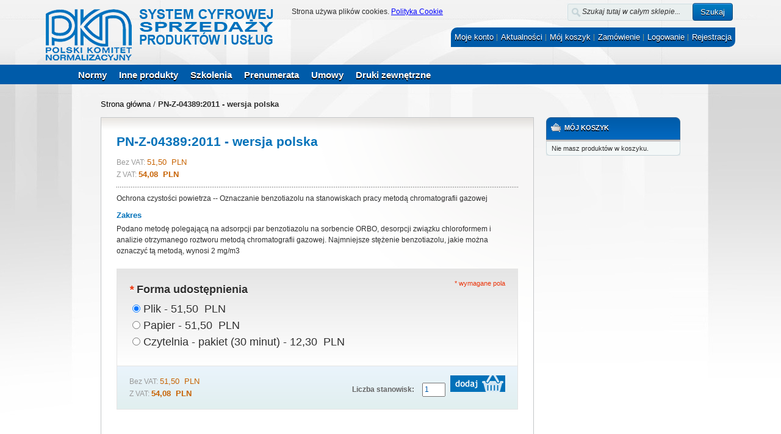

--- FILE ---
content_type: text/css
request_url: https://sklep.pkn.pl/skin/frontend/scspu/default/aw_blog/css/style.css
body_size: 727
content:
.postWrapper {
	padding-bottom: 25px;
	clear:both;
}
.postTitle {
	border-bottom-width: 1px;
	border-bottom-style: solid;
	border-bottom-color: #DDDDDD;
	margin-bottom: 15px;
}
.postTitle h2 {
	font-size: 20px;
	font-weight: normal;
	margin: 0px;
	padding: 0px;
}
.postTitle h3 {
	font-size: 10px;
	margin: 0px;
	padding-top: 2px;
	padding-right: 0px;
	padding-bottom: 2px;
	padding-left: 0px;
}
.postContent {
	padding-bottom: 10px;
}
.postDetails {
	
}
.postBookmarks {
	padding-bottom: 10px;
}
.postBookmarks h4 {
	
	font-size: 12px;
	font-weight: bold;
}
.commentWrapper {
	padding-bottom: 15px;
}
.commentContent {
	padding-bottom: 0px;
}
.commentDetails  {
	margin-bottom:5px;
	padding: 0px;
}
.commentDetails  h4.username{
	display:inline;
}

.postError {
	font-size: 16px;
}

.tags{
	font-weight:bold;
	padding-bottom: 10px;
}
.tags UL{
	display:inline;
}
.tags UL LI{
font-weight:normal;
	display:inline;
	padding-right:6px;
}


.tags h4 {
font-size:12px;
font-weight:bold;
}

.menu-tags, .menu-categories, .menu-recent{
	margin:5px 9px;
}
.menu-tags h5, .menu-categories h5, .menu-recent h5{font-size:11px;}

.block-blog .menu-tags UL LI{
	display:inline;
	padding:2px;
	margin-left:10px;
}
.block-blog .menu-categories UL LI{
	margin-left:10px;
}
.block-blog .menu-recent UL LI{
	margin-left:10px;
}
.block-blog .menu-recent UL LI a,.block-blog .menu-categories UL LI a,.block-blog .menu-tags UL LI a{font-size:11px;}

.tagcloud{
	/* text-align:center; */ 
}
.tag-count-1{
	font-size:1em;
}
.tag-count-2{
	font-size:1.2em;
}
.tag-count-3{
	font-size:1.4em;
}
.tag-count-4{
	font-size:1.6em;
}
.tag-count-5{
	font-size:1.8em;
}
.tag-count-6{
	font-size:2em;
}
.tag-count-7{
	font-size:2em;
}
.tag-count-8{
	font-size:2em;
}
.tag-count-9{
	font-size:2em;
}
.tag-count-10{
	font-size:2em;
}

.block-blog .head h4{
padding-left: 20px;
}

.block-blog .block-title strong {
background-image:url(../images/icon_blog.png);
background-repeat:no-repeat;
padding-left:21px;
text-align:left;
}

.postWrapper .poster{
	display:inline;
}
.input-box.aw-blog-comment-area{width:100%;}

.widget-latest li{font-size:12px;padding:5px 10px;}
.block-blog .menu-categories{margin:0;padding:5px 9px;}

A.awblog_current_comment { text-decoration:none!important; font-weight: bold!important; }

--- FILE ---
content_type: text/javascript
request_url: https://sklep.pkn.pl/js/fileuploader/filepop.js
body_size: 2123
content:
/**
 * Unicode Systems
 * @category   Uni
 * @package    Uni_Fileuploader
 * @copyright  Copyright (c) 2010-2011 Unicode Systems. (http://www.unicodesystems.in)
 * @license    http://opensource.org/licenses/afl-3.0.php  Academic Free License (AFL 3.0)
 */
function playerOpen(soundfiledesc,soundfilepath) {
    var UniqueID = 100; // Make each link open in a new window
    var newWinOffset = 300; // Position of first pop-up
    PlayWin = window.open('',UniqueID,'width=320,height=160,top=' + newWinOffset +',left=500,resizable=1,scrollbars=1,titlebar=0,toolbar=0,menubar=0,status=0,directories=0,personalbar=0');
    PlayWin.focus();

    var winContent = "<HTML><HEAD><TITLE>" + soundfiledesc + "</TITLE><style>.form-button-alt{background-color:#618499; border:1px solid #406A83;color:#FFFFFF; cursor:pointer; font-family:arial,sans-serif !important; font-size:12px !important; font-size-adjust:none !important; font-stretch:normal !important; font-style:normal !important; font-variant:normal !important; font-weight:bold !important; line-height:normal !important; overflow:visible; padding:1px 8px; text-align:center; vertical-align:middle; width:auto;}</style></HEAD><BODY bgcolor='#FAF7EE'>";
    winContent += "<p style='font-weight: bold; font-size:15px; color:#E26703; font-family:Verdana,sans-serif; line-height:1.5; clear: both;'>" + soundfiledesc + "</p>";

    winContent += "<OBJECT width='300' height='42'>";
    winContent += "<param name='SRC' value='" + soundfilepath + "'>";
    winContent += "<param name='AUTOPLAY' VALUE='true'>";
    winContent += "<param name='CONTROLLER' VALUE='true'>";
    winContent += "<param name='BGCOLOR' VALUE='#faf7ee'>";
    winContent += "<EMBED SRC='" + soundfilepath + "' AUTOSTART='TRUE' LOOP='FALSE' WIDTH='300' HEIGHT='42' CONTROLLER='TRUE' BGCOLOR='#faf7ee'></EMBED>";
    winContent += "</OBJECT>";

    winContent += "<DIV align='center' style='margin-top: 3px; clear: both;'><button onclick='javascript:window.close();' class='form-button-alt' type='button'><span>Close</span></button></DIV>";
    winContent += "</BODY></HTML>";

    PlayWin.document.write(winContent);
    PlayWin.document.close(); // "Finalizes" new window
    UniqueID = UniqueID + 0 // set to "1" to make each link open in new window
    newWinOffset = newWinOffset + 0 // subsequent pop-ups will be this many pixels lower
}
function playerAviOpen(soundfiledesc,soundfilepath) {
    var UniqueID = 100; // Make each link open in a new window
    var newWinOffset = 300; // Position of first pop-up
    PlayWin = window.open('',UniqueID,'width=350,height=360,top=' + newWinOffset +',left=500,resizable=1,scrollbars=1,titlebar=0,toolbar=0,menubar=0,status=0,directories=0,personalbar=0');
    PlayWin.focus();

    var winContent = "<HTML><HEAD><TITLE>" + soundfiledesc + "</TITLE><style>.form-button-alt{background-color:#618499; border:1px solid #406A83;color:#FFFFFF; cursor:pointer; font-family:arial,sans-serif !important; font-size:12px !important; font-size-adjust:none !important; font-stretch:normal !important; font-style:normal !important; font-variant:normal !important; font-weight:bold !important; line-height:normal !important; overflow:visible; padding:1px 8px; text-align:center; vertical-align:middle; width:auto;}</style></HEAD><BODY bgcolor='#FAF7EE'>";
    winContent += "<p style='font-weight: bold; font-size:15px; color:#E26703; font-family:Verdana,sans-serif; line-height:1.5; clear: both;'>" + soundfiledesc + "</p>";

    winContent += "<object type='video/quicktime' data='"+soundfilepath+"' width='320' height='280'>";
    winContent += "<param name='pluginurl' value='http://www.apple.com/quicktime/download/' />";
    winContent += "<param name='controller' value='true' />";
    winContent += "<param name='autoplay' value='true' />";
    winContent += "<param name='BGCOLOR' VALUE='#faf7ee'>";
    winContent += "</object>";
    //winContentie += "<object classid='clsid:02BF25D5-8C17-4B23-BC80-D3488ABDDC6B' codebase='http://www.apple.com/qtactivex/qtplugin.cab' width='624' height='352'><param name='src' value='"+soundfilepath+"'/><param name='controller' value='false' /><param name='autoplay' value='true' /></object>";

    winContent += "<DIV align='center' style='margin-top: 3px; clear: both;'><button onclick='javascript:window.close();' class='form-button-alt' type='button'><span>Close</span></button></DIV>";
    winContent += "</BODY></HTML>";

    PlayWin.document.write(winContent);
    PlayWin.document.close(); // "Finalizes" new window
    UniqueID = UniqueID + 0 // set to "1" to make each link open in new window
    newWinOffset = newWinOffset + 0 // subsequent pop-ups will be this many pixels lower
}
function playerFlvOpen(soundfiledesc,soundfilepath,soundPlayerPath) {
    var UniqueID = 100; // Make each link open in a new window
    var newWinOffset = 300; // Position of first pop-up
    PlayWin = window.open('',UniqueID,'width=350,height=360,top=' + newWinOffset +',left=500,resizable=1,scrollbars=1,titlebar=0,toolbar=0,menubar=0,status=0,directories=0,personalbar=0');
    PlayWin.focus();

    var winContent = "<HTML><HEAD><TITLE>" + soundfiledesc + "</TITLE><style>.form-button-alt{background-color:#618499; border:1px solid #406A83;color:#FFFFFF; cursor:pointer; font-family:arial,sans-serif !important; font-size:12px !important; font-size-adjust:none !important; font-stretch:normal !important; font-style:normal !important; font-variant:normal !important; font-weight:bold !important; line-height:normal !important; overflow:visible; padding:1px 8px; text-align:center; vertical-align:middle; width:auto;}</style></HEAD><BODY bgcolor='#FAF7EE'>";
    winContent += "<p style='font-weight: bold; font-size:15px; color:#E26703; font-family:Verdana,sans-serif; line-height:1.5; clear: both;'>" + soundfiledesc + "</p>";

    winContent += '<embed width="320" height="280" flashvars="height=280&width=320&displayheight=280&file='+soundfilepath+'&image='+soundPlayerPath+'bg.jpg&backcolor=0x333333&frontcolor=0xaaaaaa&lightcolor=0xeeeeee&link='+soundfilepath+'&amp;showstop=true&volume=100&callback=analytics" allowfullscreen="true" allowscriptaccess="always" wmode="transparent" quality="high" name="player1" id="player1" src="'+soundPlayerPath+'player.swf" type="application/x-shockwave-flash"></embed>';

    winContent += "<DIV align='center' style='margin-top: 3px; clear: both;'><button onclick='javascript:window.close();' class='form-button-alt' type='button'><span>Close</span></button></DIV>";
    winContent += "</BODY></HTML>";

    PlayWin.document.write(winContent);
    PlayWin.document.close(); // "Finalizes" new window
    UniqueID = UniqueID + 0 // set to "1" to make each link open in new window
    newWinOffset = newWinOffset + 0 // subsequent pop-ups will be this many pixels lower
}
function playerMovOpen(soundfiledesc,soundfilepath) {
    var UniqueID = 100; // Make each link open in a new window
    var newWinOffset = 300; // Position of first pop-up
    PlayWin = window.open('',UniqueID,'width=320,height=360,top=' + newWinOffset +',left=500,resizable=1,scrollbars=1,titlebar=0,toolbar=0,menubar=0,status=0,directories=0,personalbar=0');
    PlayWin.focus();

    var winContent = "<HTML><HEAD><TITLE>" + soundfiledesc + "</TITLE><style>.form-button-alt{background-color:#618499; border:1px solid #406A83;color:#FFFFFF; cursor:pointer; font-family:arial,sans-serif !important; font-size:12px !important; font-size-adjust:none !important; font-stretch:normal !important; font-style:normal !important; font-variant:normal !important; font-weight:bold !important; line-height:normal !important; overflow:visible; padding:1px 8px; text-align:center; vertical-align:middle; width:auto;}</style></HEAD><BODY bgcolor='#FAF7EE'>";
    winContent += "<p style='font-weight: bold; font-size:15px; color:#E26703; font-family:Verdana,sans-serif; line-height:1.5; clear: both;'>" + soundfiledesc + "</p>";

    winContent += "<OBJECT width='320' height='280'>";
    winContent += "<param name='SRC' value='" + soundfilepath + "'>";
    winContent += "<param name='AUTOPLAY' VALUE='true'>";
    winContent += "<param name='CONTROLLER' VALUE='true'>";
    winContent += "<param name='BGCOLOR' VALUE='#faf7ee'>";
    winContent += "<EMBED SRC='" + soundfilepath + "' AUTOSTART='TRUE' LOOP='FALSE' WIDTH='300' HEIGHT='280' CONTROLLER='TRUE' BGCOLOR='#faf7ee'></EMBED>";
    winContent += "</OBJECT>";

    winContent += "<DIV align='center' style='margin-top: 3px; clear: both;'><button onclick='javascript:window.close();' class='form-button-alt' type='button'><span>Close</span></button></DIV>";
    winContent += "</BODY></HTML>";

    PlayWin.document.write(winContent);
    PlayWin.document.close(); // "Finalizes" new window
    UniqueID = UniqueID + 0 // set to "1" to make each link open in new window
    newWinOffset = newWinOffset + 0 // subsequent pop-ups will be this many pixels lower
}

function fileUploaderPopup1(options){
    this.options = {
        title: '_blank',
        url: '#',
        width: 600,
        height: 500
    }
    Object.extend(this.options, options || {});
    window.open(this.options.url, this.options.title, 'width='+this.options.width+',height='+this.options.height);
}


var fileUploaderPopup = {
    open: function(options)
    {
        this.options = {
            url: '#',
            width: 600,
            height: 500,
            name:"_blank",
            location:"no",
            menubar:"no",
            toolbar:"no",
            status:"yes",
            scrollbars:"yes",
            resizable:"yes",
            left:"",
            top:"",
            normal:false
        }
        Object.extend(this.options, options || {});

        if (this.options.normal){
            this.options.menubar = "yes";
            this.options.status = "yes";
            this.options.toolbar = "yes";
            this.options.location = "yes";
        }

        this.options.width = this.options.width < screen.availWidth?this.options.width:screen.availWidth;
        this.options.height=this.options.height < screen.availHeight?this.options.height:screen.availHeight;
        var openoptions = 'width='+this.options.width+',height='+this.options.height+',location='+this.options.location+',menubar='+this.options.menubar+',toolbar='+this.options.toolbar+',scrollbars='+this.options.scrollbars+',resizable='+this.options.resizable+',status='+this.options.status
        if (this.options.top!="")openoptions+=",top="+this.options.top;
        if (this.options.left!="")openoptions+=",left="+this.options.left;
        window.open(this.options.url, this.options.name,openoptions );
        return false;
    }
}